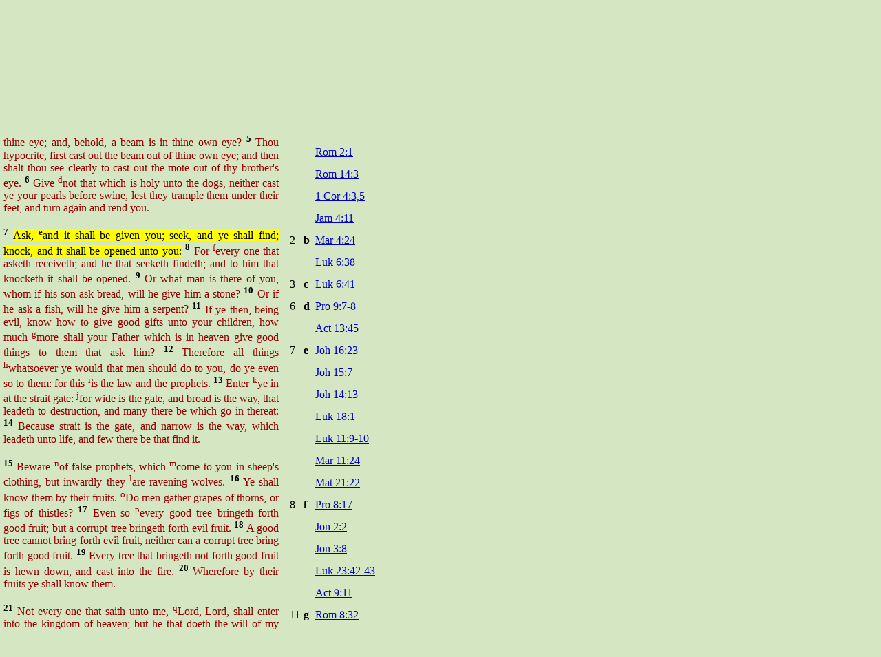

--- FILE ---
content_type: text/html; charset=UTF-8
request_url: http://www.newkreature.com/bible/bible.php?search=Mat%207:7
body_size: 9342
content:
<!DOCTYPE html>
<html lang="en">
<head>
<title>Matthew 7</title>
<link rel="shortcut icon" href="favicon.ico" />
<link rel="shortcut icon" type="image/x-icon" href="https://www.newkreature.com/bible/bible.ico" />
<link rel="apple-touch-icon" type="180x180" href="https://www.newkreature.com/bible/bible180x180.png" />
<meta charset="UTF-8" />
<meta name="viewport" content="width=device-width, initial-scale=1.0" />
<meta name="theme-color" content="#d5e7c2" />

<style>
body, p {
  font-family: Verdana;
  font-size: 1.0em;
  color: #000000;
  text-align: justify;
  line-height: normal;
}

body {
    background-color: #d5e7c2;
  margin-left: 5px;}


.dropcap::first-letter {
  padding: 0 .1rem;
  margin: 0 .1rem 0 0;
  font-size: 3rem;
  float: left;
  display: inline;
  line-height: 1;
}

table.xrefs {
  font-family: Verdana;
  font-size: 1.0em;
  text-align: left;
  line-height: 200%
}

.script {
  font-weight: bold;
  color: #111;
}

.header1 {
  font-family: Verdana;
  font-size: 1.5em;
  font-weight: bold;
  color: #0000cd;
  display: inline;
  text-align: center;
  width: 75%;
}

a.chapter {
  text-decoration: none;
}

a.chapter:link {
  color: #0000cd}

a.chapter:visited {
  color: #0000cd}

a.chapter:active {
  color: #0000cd}

a.toparrow {
  padding: 20px; /* Top & Btm & Right & Left */
}

a.endarrow {
  padding: 20px; /* Top & Btm & Right & Left */
}

.arrow {
  border: solid #0000cd;
  border-width: 0 2px 2px 0;
  display: inline-block;
  padding: 4px;
}

.rightarrow {
  transform: rotate(-45deg);
  -webkit-transform: rotate(-45deg);
}

.leftarrow {
  transform: rotate(135deg);
  -webkit-transform: rotate(135deg);
}

.nextchapter {
  float: right;
}

h1, h5 {
  font-family: Verdana;
  font-size: 1.5em;
  line-height: 200%
}

h1 {
  color: #0000cd;
  display: inline-block;
  text-align: center;
  width: 100%;
  margin: auto;
}

h5 {
  text-align: left;
}

.break {
  display: block;
  height: 12px; /* custom gap */
  width: 0px; /* hides highlighter */
  content: "";
}

a {
  font-family: Verdana;
  font-size: 1.0em;
}

a:link {
  color: #0000cd;
}

a:visited {
  color: #800080;
}

a:active {
  color: #ff0000;
}

.book-container {
  display: grid;
  grid-template-columns: auto auto auto auto auto auto auto auto;
/*  gap: 0.5em; */
}

.chap-container {
  display: grid;
  grid-template-columns: auto auto auto auto auto auto auto auto auto auto;
}

.grid-item {
  padding: 10px 1px 10px 1px; /* Top, Right, Btm, Left */
  font-size: 1.25em;
  text-align: center;
}

/* Circle code...https://dev.to/afif/wrapping-text-inside-a-circular-shape-4k5h */
div.circle-box {
  --s: 250px;  /*Size of the circle */
  --p: 10px;   /* padding */

  height: var(--s);
  width: var(--s);
  border-radius: 50%;
  background: #d5e7c2;
  margin: 30px auto;
  text-align: justify;
}

.circle-box i,
.circle-box::before {
  content: '';
  float: left;
  height: 100%;
  width: 50%;
  shape-outside: radial-gradient(farthest-side at right, transparent calc(100% - var(--p)), #fff 0);
}

.circle-box i {
  float: right;
  shape-outside: radial-gradient(farthest-side at left,  transparent calc(100% - var(--p)), #fff 0);
}

/* Square watch face code */
div.square-box {
  --s: 250px;  /*Size of the circle */
  --p: 10px;   /* padding */

  height: var(--s);
  width: var(--s);
  border-radius: 0%;
  background: #d5e7c2;
  margin: 30px auto;
  text-align: justify;
}

table {
  width: 100%;
}

#h1left {
  float: left;
}

#h1right {
  float: right;
}

span.redletter {
  color: #950000;
}

span.maroonletter {
  color: #750000;
}

#highlighter {
  background-color: #ffff00;
  color: #000000;
}

#highlighter span {
  background-color: #ffff00;
  color: #000000;
}

.leftmain {
  float: left;
  width: 400px; /* The width, by default */
} 

.main {
  float: left;
  width: 10px;
}

.rightmain {
  float: left;
  padding: 5px;
/*  background-image: URL(images/spiralbinder.png);
  background-size: 100% auto; /* stretch background image to full browser with */
/*  background-repeat: repeat-y;
  border-top: 1px solid #000000; */
  border-left: 1px solid #000000;
  width: 170px;
}

.intro {
  padding: 0px 10px 15px 10px; /* Top, Right, Btm, Left */
  font-size: 0.9em;
  text-align: center;
}

.salutation {
  padding: 0px 10px 0px 10px; /* Top, Right, Btm, Left */
  font-size: 0.9em;
  text-align: left;
}

.row {
  width: 100%;
  column-gap: 1em;
  display: flex;
  align-items: center; /* for vertically aligning columns in row */
}

.col1 {
  width: 5%;
  text-align: left;
}

.col2 {
  width: 90%;
  text-align: center;
}

.col3 {
  width: 5%;
  text-align: left;
}

/* Use a media query to add a break point at 600 pixels (Narrow Screen) */
@media screen and (max-width: 600px) {
  body {
        background-color: #d5e7c2;
    margin-left: 5px;  }
  
  .book-container {
    display: flex;
    flex-wrap: wrap;
    column-gap: 0.5em;
/*    grid-template-columns: repeat(auto-fit, minmax(50px, 1fr)); */
  }

  .chap-container {
    display: flex;
    flex-wrap: wrap;
    column-gap: 0.5em;
  }

  .leftmain, .rightmain {
    padding: 0px;
    border-top: 0px solid #000000;
    border-left: 0px solid #000000;
    width: 100%; /* The width is 100%, when the viewport is 600px or smaller */
  }

  .main {
    width: 0px;
  }
}

.dropbtn {
  background-color: transparent;
  color: #0000cd;
  font-size: 2.5em;
  padding: 0px; /* Fixed mobile Safari on iOS menu from not left aligning */
  border: none;
  cursor: pointer;
}

.dropdown {
  position: relative;
  display: inline-block;
}

.dropdown-content {
  font-size: 1.0em;
  display: none;
  position: absolute;
  background-color: #f1f1f1; /* Hamburger Menu */
  min-width: 160px;
  overflow: auto;
  box-shadow: 0px 8px 16px 0px rgba(0,0,0,0.2);
  z-index: 1;
}

.dropdown-content a {
  color: #000000;
  padding: 12px 16px;
  text-decoration: none;
  display: block;
}

.dropdown a:hover {
  background-color: #ddd;
  color: #000000;
}

.show {
  display: block;
}

form {
  display: inline-block;
  text-align: center;
  margin: 0px;
  padding: 0px;
}

/* BEGIN - Pronunciation Popup Code */

/* Popup container - can be anything you want */
.popup {
  position: relative;
  display: inline-block;
  cursor: pointer;
  -webkit-user-select: none;
  -moz-user-select: none;
  -ms-user-select: none;
  user-select: none;
}

/* The actual popup */
.popup .popuptext {
  visibility: hidden;
  width: 160px;
  background-color: #555;
  color: #fff;
  text-align: center;
  border-radius: 6px;
  padding: 8px 0;
  position: absolute;
  z-index: 1;
  bottom: 125%;
  left: 50%;
  margin-left: -80px;
}

/* Popup arrow */
.popup .popuptext::after {
  content: "";
  position: absolute;
  top: 100%;
  left: 50%;
  margin-left: -5px;
  border-width: 5px;
  border-style: solid;
  border-color: #555 transparent transparent transparent;
}

/* Toggle this class - hide and show the popup */
.popup .show {
  visibility: visible;
}

/* The play button/triangle */
.playbtn {
  clip-path: polygon(100% 50%, 0% 10%, 0% 90%);
  border: none;
  background-color: black;
  font-size: 16px;
}

/* END - Pronunciation Popup Code */

/* BEGIN - Search Suggestion Styling */

/*the container must be positioned relative:*/
#livesearch {
  position: relative;
  display: inline-block;
  border: 1px solid transparent;
  padding: 10px; /* Top & Btm & Right & Left */
/*  font-size: 16px; */
}

* {
  box-sizing: border-box;
}

/*the container must be positioned relative:*/
.autocomplete {
  position: relative;
  display: inline-block;
  width: 80%;
}

input {
/*  font-size: 16px; */
  font-size: 1.25em;
  padding: 10px; /* Top & Btm & Right & Left */
  border-radius: 4px;
}

input:focus, textarea:focus {
  outline: none;
}

input[type=text] { /* Input Box */
  display: inline-block;
/*  width: 60%; */
  background-color: #d5e7c2;
  color: #000000;
  width: 100%;
  border: 1px solid MediumBlue !important;
}

input[type=submit] { /* Submit button */
  border: none;
  cursor: pointer;
  width: 45px;
/*  clip-path: polygon(50% 0%, 100% 48%, 79% 47%, 81% 100%, 62% 100%, 62% 75%, 46% 76%, 46% 100%, 23% 100%, 24% 47%, 0% 54%); */
  background: url("data:image/svg+xml,%3Csvg xmlns='http://www.w3.org/2000/svg' width='24' height='24' fill='MediumBlue' class='bi bi-search' viewBox='0 0 16 16'%3E%3Cpath d='M11.742 10.344a6.5 6.5 0 1 0-1.397 1.398h-.001c.03.04.062.078.098.115l3.85 3.85a1 1 0 0 0 1.415-1.414l-3.85-3.85a1.007 1.007 0 0 0-.115-.1zM12 6.5a5.5 5.5 0 1 1-11 0 5.5 5.5 0 0 1 11 0z'%3E%3C/path%3E%3C/svg%3E") no-repeat center;
}

.autocomplete-items {
  position: absolute;
  white-space: nowrap;
  overflow-x: hidden;
  border: 1px solid #d4d4d4;
  border: none;
  z-index: 99;
  /*position the autocomplete items to be the same width as the container:*/
  top: 100%;
  left: 0;
  right: 0;
}

.autocomplete-items div {
  padding: 10px;
  cursor: pointer;
  background-color: #fff; 
  border-bottom: 1px solid #d4d4d4; 
}

/*when hovering an item:*/
.autocomplete-items div:hover {
  background-color: #e9e9e9; 
}

/*when navigating through the items using the arrow keys:*/
.autocomplete-active {
  background-color: #0000cd !important; /* $themeinb */ 
  color: #ffffff; /* $themeinc */ 
}

ul {
  text-align: left;
  list-style: none;
  padding: 0px;
  border-left: 2px solid MediumBlue;
  border-right: 2px solid MediumBlue;
  border-bottom: 2px solid MediumBlue;
  margin-top: 0px;
  width: 100%;
}

ul li {
  background-color: #f1f1f1 !important; /* $themehmb */ 
  color: #000000;
  padding: 5px;
}

ul li:hover, .active {
  background-color: #0000cd !important; /* $themeinb */ 
  color: #ffffff; /* $themeinc */ 
  padding: 5px;
}
/* END - Search Suggestion Styling */

abbr[title] {
  border-bottom: none !important;
  cursor: inherit !important;
  text-decoration: none !important;
}

/* BEGIN - Tooltips (https://osvaldas.info/elegant-css-and-jquery-tooltip-responsive-mobile-friendly/) */
#tooltip {
  font-family: Verdana;
  font-size: 1.0em;
	text-align: center;
	text-shadow: 0 1px rgba( 0, 0, 0, .5 );
	line-height: 1.5;
	color: White;
	background: #333;
	background: -webkit-gradient( linear, left top, left bottom, from( rgba( 0, 0, 0, .8 ) ), to( rgba( 0, 0, 0, .9 ) ) );
	background: -webkit-linear-gradient( top, rgba( 0, 0, 0, .8 ), rgba( 0, 0, 0, .9 ) );
	background: -moz-linear-gradient( top, rgba( 0, 0, 0, .8 ), rgba( 0, 0, 0, .9 ) );
	background: -ms-radial-gradient( top, rgba( 0, 0, 0, .8 ), rgba( 0, 0, 0, .9 ) );
	background: -o-linear-gradient( top, rgba( 0, 0, 0, .8 ), rgba( 0, 0, 0, .9 ) );
	background: linear-gradient( top, rgba( 0, 0, 0, .8 ), rgba( 0, 0, 0, .9 ) );
	-webkit-border-radius: 5px;
	-moz-border-radius: 5px;
	border-radius: 5px;
	border-top: 1px solid White;
	-webkit-box-shadow: 0 3px 5px rgba( 0, 0, 0, .3 );
	-moz-box-shadow: 0 3px 5px rgba( 0, 0, 0, .3 );
	box-shadow: 0 3px 5px rgba( 0, 0, 0, .3 );
	position: absolute;
	z-index: 100;
	padding: 15px;
}

#tooltip:after {
  width: 0;
  height: 0;
  border-left: 10px solid transparent;
  border-right: 10px solid transparent;
	border-top: 10px solid #333;
  border-top-color: rgba( 0, 0, 0, .9 );
	content: '';
	position: absolute;
	left: 50%;
	bottom: -10px;
	margin-left: -10px;
}

#tooltip.top:after {
  border-top-color: transparent;
	border-bottom: 10px solid #333;
  border-bottom-color: rgba( 0, 0, 0, .6 );
	top: -20px;
	bottom: auto;
}

#tooltip.left:after {
  left: 10px;
	margin: 0;
}

#tooltip.right:after {
	right: 10px;
	left: auto;
	margin: 0;
}
/* END - Tooltips */

/* BEGIN - Selection colors */
::-moz-selection { /* Code for Firefox */
  color: #ffffff;
  background: #0078d7;
}

::selection {
  color: #ffffff;
  background: #0078d7;
}
/* END - Selection colors */

/* BEGIN - Input box placeholder colors */
::placeholder {
  color: #c0c0c0;
  opacity: 1; /* Firefox */
}

::-ms-input-placeholder { /* Edge 12-18 */
  color: #c0c0c0;
}
/* END - Input box placeholder colors */

</style>

</head>
<body>
<div class="leftmain">
<div class="row">
<div class="col1">
<div class="dropdown">
<button aria-label="Menu" onclick="myFunction()" class="dropbtn">&equiv;</button>
<div id="myDropdown" class="dropdown-content">
<a href="bible.php">Home</a>
<a href="options.php?search=Mat 7:7">Settings</a>
</div>
</div>
<script>
/* When the user clicks on the button, 
toggle between hiding and showing the dropdown content */
function myFunction() {
  document.getElementById("myDropdown").classList.toggle("show");
}

// Close the dropdown if the user clicks outside of it
window.onclick = function(event) {
  if (!event.target.matches('.dropbtn')) {
    var dropdowns = document.getElementsByClassName("dropdown-content");
    var i;
    for (i = 0; i < dropdowns.length; i++) {
      var openDropdown = dropdowns[i];
      if (openDropdown.classList.contains('show')) {
        openDropdown.classList.remove('show');
      }
    }
  }
}
</script>
</div> <!-- end col1 -->
<div class="col2">
<span class="header1">
<a class="chapter" href="bible.php?search=Matthew 6">&nbsp;Matt</a><a class="chapter" href="bible.php?search=Matthew 8">hew 7&nbsp;</a>
</span>
</div> <!-- end col2 -->
</div> <!-- end row -->

<a name="7_1"></a>
<p class="dropcap">
<span class="redletter">Judge <sup>a</sup>not, that ye be not judged.</span> 

<a name="7_2"></a>
<sup><b>2</b></sup> <span class="redletter">For with what judgment ye judge, ye shall be judged: <sup>b</sup>and with what measure ye <abbr title="Measure; deal out." rel="tooltip">mete,</abbr> it shall be measured to you again.</span> 

<a name="7_3"></a>
<sup><b>3</b></sup> <span class="redletter">And <sup>c</sup>why beholdest thou the <abbr title="Speck or splinter; small particle." rel="tooltip">mote</abbr> that is in thy brother's eye, but considerest not the beam that is in thine own eye?</span> 

<a name="7_4"></a>
<sup><b>4</b></sup> <span class="redletter">Or how wilt thou say to thy brother, Let me pull out the <abbr title="Speck or splinter; small particle." rel="tooltip">mote</abbr> out of thine eye; and, behold, a beam is in thine own eye?</span> 

<a name="7_5"></a>
<sup><b>5</b></sup> <span class="redletter">Thou hypocrite, first cast out the beam out of thine own eye; and then shalt thou see clearly to cast out the <abbr title="Speck or splinter; small particle." rel="tooltip">mote</abbr> out of thy brother's eye.</span> 

<a name="7_6"></a>
<sup><b>6</b></sup> <span class="redletter">Give <sup>d</sup>not that which is holy unto the dogs, neither cast ye your pearls before swine, <abbr title="For fear that; in case." rel="tooltip">lest</abbr> they trample them under their feet, and turn again and <abbr title="Tear apart; forcefully rip apart." rel="tooltip">rend</abbr> you.</span> 
<br /><br />

<a name="7_7"></a>
<sup><b>7</b></sup> <span id="highlighter"><span class="redletter">Ask, <sup>e</sup>and it shall be given you; seek, and ye shall find; knock, and it shall be opened unto you:</span></span> 

<a name="7_8"></a>
<sup><b>8</b></sup> <span class="redletter">For <sup>f</sup>every one that asketh receiveth; and he that seeketh findeth; and to him that knocketh it shall be opened.</span> 

<a name="7_9"></a>
<sup><b>9</b></sup> <span class="redletter">Or what man is there of you, whom if his son ask bread, will he give him a stone?</span> 

<a name="7_10"></a>
<sup><b>10</b></sup> <span class="redletter">Or if he ask a fish, will he give him a serpent?</span> 

<a name="7_11"></a>
<sup><b>11</b></sup> <span class="redletter">If ye then, being evil, know how to give good gifts unto your children, how much <sup>g</sup>more shall your Father which is in heaven give good things to them that ask him?</span> 

<a name="7_12"></a>
<sup><b>12</b></sup> <span class="redletter">Therefore all things <sup>h</sup>whatsoever ye would that men should do to you, do ye even so to them: for this <sup>i</sup>is the law and the prophets.</span> 

<a name="7_13"></a>
<sup><b>13</b></sup> <span class="redletter">Enter <sup>k</sup>ye in at the <abbr title="Small opening that is narrow or close together." rel="tooltip">strait</abbr> gate: <sup>j</sup>for wide is the gate, and broad is the way, that leadeth to destruction, and many there be which go in <abbr title="At that place." rel="tooltip">thereat:</abbr></span> 

<a name="7_14"></a>
<sup><b>14</b></sup> <span class="redletter">Because <abbr title="Small opening that is narrow or close together." rel="tooltip">strait</abbr> is the gate, and narrow is the way, which leadeth unto life, and few there be that find it.</span> 
<br /><br />

<a name="7_15"></a>
<sup><b>15</b></sup> <span class="redletter">Beware <sup>n</sup>of false prophets, which <sup>m</sup>come to you in sheep's clothing, but inwardly they <sup>l</sup>are <abbr title="Preying upon to devour." rel="tooltip">ravening</abbr> wolves.</span> 

<a name="7_16"></a>
<sup><b>16</b></sup> <span class="redletter">Ye shall know them by their fruits. <sup>o</sup>Do men gather grapes of thorns, or figs of thistles?</span> 

<a name="7_17"></a>
<sup><b>17</b></sup> <span class="redletter">Even so <sup>p</sup>every good tree bringeth forth good fruit; but a corrupt tree bringeth forth evil fruit.</span> 

<a name="7_18"></a>
<sup><b>18</b></sup> <span class="redletter">A good tree cannot bring forth evil fruit, neither can a corrupt tree bring forth good fruit.</span> 

<a name="7_19"></a>
<sup><b>19</b></sup> <span class="redletter">Every tree that bringeth not forth good fruit is <abbr title="Cut." rel="tooltip">hewn</abbr> down, and cast into the fire.</span> 

<a name="7_20"></a>
<sup><b>20</b></sup> <span class="redletter"><abbr title="For which reason; why; for what reason." rel="tooltip">Wherefore</abbr> by their fruits ye shall know them.</span> 
<br /><br />

<a name="7_21"></a>
<sup><b>21</b></sup> <span class="redletter">Not every one that saith unto me, <sup>q</sup>Lord, Lord, shall enter into the kingdom of heaven; but he that doeth the will of my Father which is in heaven.</span> 

<a name="7_22"></a>
<sup><b>22</b></sup> <span class="redletter">Many will say to me in that day, Lord, Lord, have we <sup>r</sup>not prophesied in thy name? and in thy name have cast out devils? and in thy name done many wonderful works?</span> 

<a name="7_23"></a>
<sup><b>23</b></sup> <span class="redletter">And then will I profess unto them, I never knew you: <sup>s</sup>depart from me, ye that work iniquity.</span> 
<br /><br />

<a name="7_24"></a>
<sup><b>24</b></sup> <span class="redletter">Therefore <sup>t</sup>whosoever heareth these sayings of mine, and doeth them, I will liken him unto a wise man, which built his house upon a rock:</span> 

<a name="7_25"></a>
<sup><b>25</b></sup> <span class="redletter">And <sup>v</sup>the rain descended, and the floods came, and the winds blew, and beat upon that house; and <sup>u</sup>it fell not: for it was founded upon a rock.</span> 

<a name="7_26"></a>
<sup><b>26</b></sup> <span class="redletter">And every one that heareth these sayings of mine, and doeth them not, shall be likened unto a foolish man, which built his house upon the sand:</span> 

<a name="7_27"></a>
<sup><b>27</b></sup> <span class="redletter">And the rain descended, and the floods came, and the winds blew, and beat upon that house; and it fell: <sup>w</sup>and great was the fall of it.</span> 

<a name="7_28"></a>
<sup><b>28</b></sup> And it came to pass, when Jesus had ended these sayings, <sup>x</sup>the people were astonished at his doctrine: 

<a name="7_29"></a>
<sup><b>29</b></sup> For <sup>y</sup>he taught them as one having authority, and not as the scribes. 
<br /><br />
<span class="nextchapter"><a class="chapter" href="bible.php?search=Matthew 8">Matthew 8</a><a class="toparrow" href="bible.php?search=Matthew 8"><i class="arrow rightarrow"></i></a></span>
<br /><br />
      <script language="javascript" type="text/javascript">
      <!--
      window.location.hash="7_5";
      //-->
      </script>

</div>

<div class="main"> &nbsp;</div>

<div class="rightmain">
<h5>Cross Ref</h5>
<table class="xrefs" border="0" cellpadding="0" cellspacing="0">
  <tr><td width="1">1</td><td width="1"><b>&nbsp;a&nbsp;</b></td><td width="*"><a href="bible.php?search=Eze 16:52#16_51">Eze 16:52</a></td></tr>
  <tr><td width="1"></td><td width="1"></td><td width="*"><a href="bible.php?search=Luk 6:37#6_36">Luk 6:37</a></td></tr>
  <tr><td width="1"></td><td width="1"></td><td width="*"><a href="bible.php?search=Rom 2:1#2_1">Rom 2:1</a></td></tr>
  <tr><td width="1"></td><td width="1"></td><td width="*"><a href="bible.php?search=Rom 14:3#14_2">Rom 14:3</a></td></tr>
  <tr><td width="1"></td><td width="1"></td><td width="*"><a href="bible.php?search=1 Cor 4:3,5#4_2">1 Cor 4:3,5</a></td></tr>
  <tr><td width="1"></td><td width="1"></td><td width="*"><a href="bible.php?search=Jam 4:11#4_10">Jam 4:11</a></td></tr>
  <tr><td width="1">2</td><td width="1"><b>&nbsp;b&nbsp;</b></td><td width="*"><a href="bible.php?search=Mar 4:24#4_23">Mar 4:24</a></td></tr>
  <tr><td width="1"></td><td width="1"></td><td width="*"><a href="bible.php?search=Luk 6:38#6_37">Luk 6:38</a></td></tr>
  <tr><td width="1">3</td><td width="1"><b>&nbsp;c&nbsp;</b></td><td width="*"><a href="bible.php?search=Luk 6:41#6_40">Luk 6:41</a></td></tr>
  <tr><td width="1">6</td><td width="1"><b>&nbsp;d&nbsp;</b></td><td width="*"><a href="bible.php?search=Pro 9:7-8#9_6">Pro 9:7-8</a></td></tr>
  <tr><td width="1"></td><td width="1"></td><td width="*"><a href="bible.php?search=Act 13:45#13_44">Act 13:45</a></td></tr>
  <tr><td width="1">7</td><td width="1"><b>&nbsp;e&nbsp;</b></td><td width="*"><a href="bible.php?search=Joh 16:23#16_22">Joh 16:23</a></td></tr>
  <tr><td width="1"></td><td width="1"></td><td width="*"><a href="bible.php?search=Joh 15:7#15_6">Joh 15:7</a></td></tr>
  <tr><td width="1"></td><td width="1"></td><td width="*"><a href="bible.php?search=Joh 14:13#14_12">Joh 14:13</a></td></tr>
  <tr><td width="1"></td><td width="1"></td><td width="*"><a href="bible.php?search=Luk 18:1#18_1">Luk 18:1</a></td></tr>
  <tr><td width="1"></td><td width="1"></td><td width="*"><a href="bible.php?search=Luk 11:9-10#11_8">Luk 11:9-10</a></td></tr>
  <tr><td width="1"></td><td width="1"></td><td width="*"><a href="bible.php?search=Mar 11:24#11_23">Mar 11:24</a></td></tr>
  <tr><td width="1"></td><td width="1"></td><td width="*"><a href="bible.php?search=Mat 21:22#21_21">Mat 21:22</a></td></tr>
  <tr><td width="1">8</td><td width="1"><b>&nbsp;f&nbsp;</b></td><td width="*"><a href="bible.php?search=Pro 8:17#8_16">Pro 8:17</a></td></tr>
  <tr><td width="1"></td><td width="1"></td><td width="*"><a href="bible.php?search=Jon 2:2#2_1">Jon 2:2</a></td></tr>
  <tr><td width="1"></td><td width="1"></td><td width="*"><a href="bible.php?search=Jon 3:8#3_7">Jon 3:8</a></td></tr>
  <tr><td width="1"></td><td width="1"></td><td width="*"><a href="bible.php?search=Luk 23:42-43#23_41">Luk 23:42-43</a></td></tr>
  <tr><td width="1"></td><td width="1"></td><td width="*"><a href="bible.php?search=Act 9:11#9_10">Act 9:11</a></td></tr>
  <tr><td width="1">11</td><td width="1"><b>&nbsp;g&nbsp;</b></td><td width="*"><a href="bible.php?search=Rom 8:32#8_31">Rom 8:32</a></td></tr>
  <tr><td width="1"></td><td width="1"></td><td width="*"><a href="bible.php?search=Isa 49:15#49_14">Isa 49:15</a></td></tr>
  <tr><td width="1">12</td><td width="1"><b>&nbsp;h&nbsp;</b></td><td width="*"><a href="bible.php?search=Luk 6:31#6_30">Luk 6:31</a></td></tr>
  <tr><td width="1"></td><td width="1"><b>&nbsp;i&nbsp;</b></td><td width="*"><a href="bible.php?search=Lev 19:18#19_17">Lev 19:18</a></td></tr>
  <tr><td width="1"></td><td width="1"></td><td width="*"><a href="bible.php?search=Rom 13:8#13_7">Rom 13:8</a></td></tr>
  <tr><td width="1"></td><td width="1"></td><td width="*"><a href="bible.php?search=Gal 5:14#5_13">Gal 5:14</a></td></tr>
  <tr><td width="1"></td><td width="1"></td><td width="*"><a href="bible.php?search=1 Tim 1:5#1_4">1 Tim 1:5</a></td></tr>
  <tr><td width="1">13</td><td width="1"><b>&nbsp;j&nbsp;</b></td><td width="*"><a href="bible.php?search=1 Joh 5:19#5_18">1 Joh 5:19</a></td></tr>
  <tr><td width="1"></td><td width="1"><b>&nbsp;k&nbsp;</b></td><td width="*"><a href="bible.php?search=Luk 14:33#14_32">Luk 14:33</a></td></tr>
  <tr><td width="1"></td><td width="1"></td><td width="*"><a href="bible.php?search=Luk 13:24#13_23">Luk 13:24</a></td></tr>
  <tr><td width="1"></td><td width="1"></td><td width="*"><a href="bible.php?search=Luk 9:23#9_22">Luk 9:23</a></td></tr>
  <tr><td width="1"></td><td width="1"></td><td width="*"><a href="bible.php?search=Eze 18:30-32#18_29">Eze 18:30-32</a></td></tr>
  <tr><td width="1">15</td><td width="1"><b>&nbsp;l&nbsp;</b></td><td width="*"><a href="bible.php?search=Act 20:29#20_28">Act 20:29</a></td></tr>
  <tr><td width="1"></td><td width="1"><b>&nbsp;m&nbsp;</b></td><td width="*"><a href="bible.php?search=2 Tim 3:5#3_4">2 Tim 3:5</a></td></tr>
  <tr><td width="1"></td><td width="1"></td><td width="*"><a href="bible.php?search=Mic 3:5#3_4">Mic 3:5</a></td></tr>
  <tr><td width="1"></td><td width="1"><b>&nbsp;n&nbsp;</b></td><td width="*"><a href="bible.php?search=Col 2:8#2_7">Col 2:8</a></td></tr>
  <tr><td width="1"></td><td width="1"></td><td width="*"><a href="bible.php?search=Eph 5:6#5_5">Eph 5:6</a></td></tr>
  <tr><td width="1"></td><td width="1"></td><td width="*"><a href="bible.php?search=Rom 16:17#16_16">Rom 16:17</a></td></tr>
  <tr><td width="1"></td><td width="1"></td><td width="*"><a href="bible.php?search=Jer 23:16#23_15">Jer 23:16</a></td></tr>
  <tr><td width="1"></td><td width="1"></td><td width="*"><a href="bible.php?search=Deu 13:3#13_2">Deu 13:3</a></td></tr>
  <tr><td width="1">16</td><td width="1"><b>&nbsp;o&nbsp;</b></td><td width="*"><a href="bible.php?search=Luk 6:43#6_42">Luk 6:43</a></td></tr>
  <tr><td width="1">17</td><td width="1"><b>&nbsp;p&nbsp;</b></td><td width="*"><a href="bible.php?search=Jer 11:19#11_18">Jer 11:19</a></td></tr>
  <tr><td width="1">21</td><td width="1"><b>&nbsp;q&nbsp;</b></td><td width="*"><a href="bible.php?search=Hos 8:2#8_1">Hos 8:2</a></td></tr>
  <tr><td width="1"></td><td width="1"></td><td width="*"><a href="bible.php?search=Act 19:13#19_12">Act 19:13</a></td></tr>
  <tr><td width="1"></td><td width="1"></td><td width="*"><a href="bible.php?search=Rom 2:13#2_12">Rom 2:13</a></td></tr>
  <tr><td width="1"></td><td width="1"></td><td width="*"><a href="bible.php?search=Jam 1:22#1_21">Jam 1:22</a></td></tr>
  <tr><td width="1">22</td><td width="1"><b>&nbsp;r&nbsp;</b></td><td width="*"><a href="bible.php?search=Joh 11:51#11_50">Joh 11:51</a></td></tr>
  <tr><td width="1"></td><td width="1"></td><td width="*"><a href="bible.php?search=Luk 14:26-27#14_25">Luk 14:26-27</a></td></tr>
  <tr><td width="1"></td><td width="1"></td><td width="*"><a href="bible.php?search=Num 24:4#24_3">Num 24:4</a></td></tr>
  <tr><td width="1">23</td><td width="1"><b>&nbsp;s&nbsp;</b></td><td width="*"><a href="bible.php?search=Psa 5:5#5_4">Psa 5:5</a></td></tr>
  <tr><td width="1"></td><td width="1"></td><td width="*"><a href="bible.php?search=Psa 6:8#6_7">Psa 6:8</a></td></tr>
  <tr><td width="1"></td><td width="1"></td><td width="*"><a href="bible.php?search=Mat 25:41#25_40">Mat 25:41</a></td></tr>
  <tr><td width="1">24</td><td width="1"><b>&nbsp;t&nbsp;</b></td><td width="*"><a href="bible.php?search=Luk 6:47#6_46">Luk 6:47</a></td></tr>
  <tr><td width="1">25</td><td width="1"><b>&nbsp;u&nbsp;</b></td><td width="*"><a href="bible.php?search=1 Pet 1:5#1_4">1 Pet 1:5</a></td></tr>
  <tr><td width="1"></td><td width="1"></td><td width="*"><a href="bible.php?search=2 Tim 2:19#2_18">2 Tim 2:19</a></td></tr>
  <tr><td width="1"></td><td width="1"><b>&nbsp;v&nbsp;</b></td><td width="*"><a href="bible.php?search=2 Tim 3:12#3_11">2 Tim 3:12</a></td></tr>
  <tr><td width="1"></td><td width="1"></td><td width="*"><a href="bible.php?search=Act 14:22#14_21">Act 14:22</a></td></tr>
  <tr><td width="1">27</td><td width="1"><b>&nbsp;w&nbsp;</b></td><td width="*"><a href="bible.php?search=Heb 10:31#10_30">Heb 10:31</a></td></tr>
  <tr><td width="1"></td><td width="1"></td><td width="*"><a href="bible.php?search=2 Pet 2:20#2_19">2 Pet 2:20</a></td></tr>
  <tr><td width="1">28</td><td width="1"><b>&nbsp;x&nbsp;</b></td><td width="*"><a href="bible.php?search=Mat 13:54#13_53">Mat 13:54</a></td></tr>
  <tr><td width="1"></td><td width="1"></td><td width="*"><a href="bible.php?search=Mar 1:22#1_21">Mar 1:22</a></td></tr>
  <tr><td width="1"></td><td width="1"></td><td width="*"><a href="bible.php?search=Mar 6:22#6_21">Mar 6:22</a></td></tr>
  <tr><td width="1"></td><td width="1"></td><td width="*"><a href="bible.php?search=Luk 4:32#4_31">Luk 4:32</a></td></tr>
  <tr><td width="1">29</td><td width="1"><b>&nbsp;y&nbsp;</b></td><td width="*"><a href="bible.php?search=Isa 50:4#50_3">Isa 50:4</a></td></tr>
  <tr><td width="1"></td><td width="1"></td><td width="*"><a href="bible.php?search=Joh 7:46#7_45">Joh 7:46</a></td></tr>
</table>
</div>
<script
			  src="https://code.jquery.com/jquery-3.6.0.min.js"
			  integrity="sha256-/xUj+3OJU5yExlq6GSYGSHk7tPXikynS7ogEvDej/m4="
			  crossorigin="anonymous">
</script>
<script>

	/*
		TOOLTIP
	*/

$( function()
{
    var targets = $( '[rel~=tooltip]' ),
        target  = false,
        tooltip = false,
        title   = false;
 
    targets.bind( 'mouseenter', function()
    {
        target  = $( this );
        tip     = target.attr( 'title' );
        tooltip = $( '<div id="tooltip"></div>' );
 
        if( !tip || tip == '' )
            return false;
 
        target.removeAttr( 'title' );
        tooltip.css( 'opacity', 0 )
               .html( tip )
               .appendTo( 'body' );
 
        var init_tooltip = function()
        {
            if( $( window ).width() < tooltip.outerWidth() * 1.5 )
                tooltip.css( 'max-width', $( window ).width() / 2 );
            else
                tooltip.css( 'max-width', 340 );
 
            var pos_left = target.offset().left + ( target.outerWidth() / 2 ) - ( tooltip.outerWidth() / 2 ),
                pos_top  = target.offset().top - tooltip.outerHeight() - 20;
 
            if( pos_left < 0 )
            {
                pos_left = target.offset().left + target.outerWidth() / 2 - 20;
                tooltip.addClass( 'left' );
            }
            else
                tooltip.removeClass( 'left' );
 
            if( pos_left + tooltip.outerWidth() > $( window ).width() )
            {
                pos_left = target.offset().left - tooltip.outerWidth() + target.outerWidth() / 2 + 20;
                tooltip.addClass( 'right' );
            }
            else
                tooltip.removeClass( 'right' );
 
            if( pos_top < 0 )
            {
                var pos_top  = target.offset().top + target.outerHeight();
                tooltip.addClass( 'top' );
            }
            else
                tooltip.removeClass( 'top' );
 
            tooltip.css( { left: pos_left, top: pos_top } )
                   .animate( { top: '+=10', opacity: 1 }, 50 );
        };
 
        init_tooltip();
        $( window ).resize( init_tooltip );
 
        var remove_tooltip = function()
        {
            tooltip.animate( { top: '-=10', opacity: 0 }, 50, function()
            {
                $( this ).remove();
            });
 
            target.attr( 'title', tip );
        };
 
        target.bind( 'mouseleave', remove_tooltip );
        tooltip.bind( 'click', remove_tooltip );
    });
});
</script>

</body>
</html>
